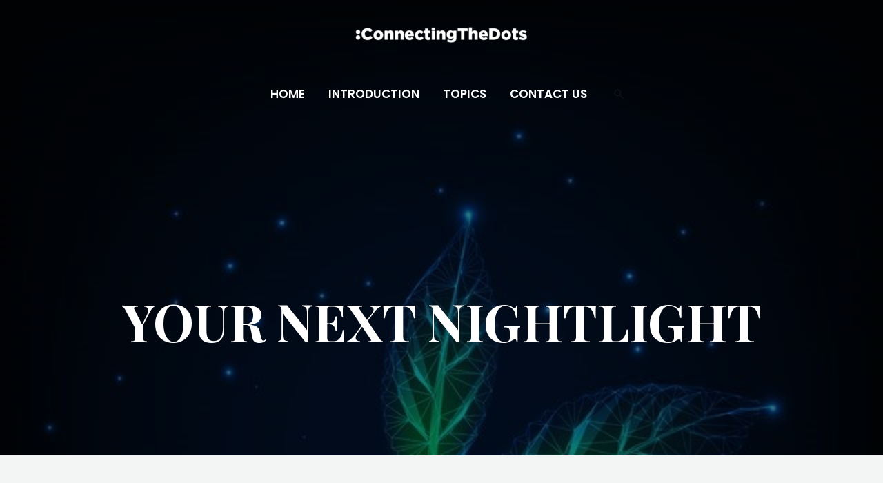

--- FILE ---
content_type: text/javascript
request_url: https://www.connectingthedots.digital/wp-content/plugins/ithemes-security-pro/pro/recaptcha/js/optin.js?ver=4128
body_size: 260
content:
( function( $, config ) {
	$( function() {
		$( document ).on( 'click', '.itsec-recaptcha-opt-in__agree', function( e ) {
			e.preventDefault();

			var $optins = $( '.itsec-recaptcha-opt-in' )
				.addClass( 'itsec-recaptcha-opt-in--loading' );

			$.ajax( {
				url     : config.sdk,
				dataType: 'script',
				cache   : true,
				success : function() {
					$optins.each( function() {
						var $optin = $( this );
						$optin.parents( 'form' ).append( $( '<input type="hidden">' ).attr( {
							name : 'recaptcha-opt-in',
							value: 'true',
						} ) );

						var $template = $( '.itsec-recaptcha-opt-in__template', $optin );
						$optin.replaceWith( $template.html() );
					} );

					if ( config.load && window[ config.load ] ) {
						if ( window.grecaptcha ) {
							window.grecaptcha.ready( window[ config.load ] );
						} else {
							window[ config.load ]();
						}
					}
				},
			} );
		} );
	} );
} )( jQuery, window[ 'ITSECRecaptchaOptIn' ] );
